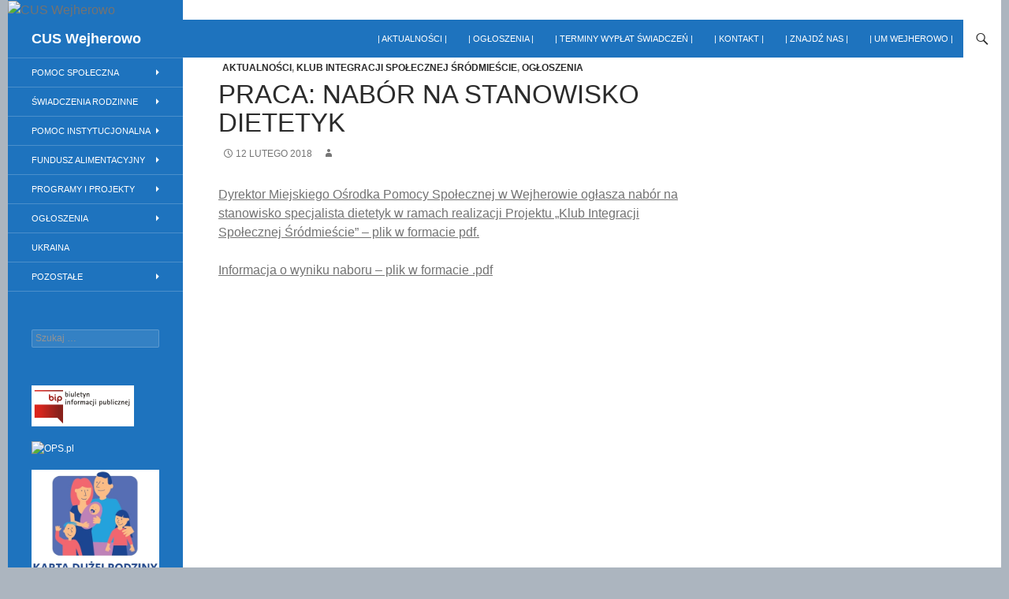

--- FILE ---
content_type: text/html; charset=UTF-8
request_url: http://mops.wejherowo.pl/2018/02/12/praca-nabor-na-stanowisko-dietetyk/
body_size: 17206
content:
<!DOCTYPE html>
<!--[if IE 7]>
<html class="ie ie7" lang="pl-PL">
<![endif]-->
<!--[if IE 8]>
<html class="ie ie8" lang="pl-PL">
<![endif]-->
<!--[if !(IE 7) & !(IE 8)]><!-->
<html lang="pl-PL">
<!--<![endif]-->
<head>
	<meta charset="UTF-8">
	<meta name="viewport" content="width=device-width">
	<title>praca: nabór na stanowisko dietetyk | CUS Wejherowo</title>
	<link rel="profile" href="https://gmpg.org/xfn/11">
	<link rel="pingback" href="http://cus.wejherowo.pl/xmlrpc.php">
	<!--[if lt IE 9]>
	<script src="http://cus.wejherowo.pl/wp-content/themes/twentyfourteen/js/html5.js?ver=3.7.0"></script>
	<![endif]-->
	<style>
#wpadminbar #wp-admin-bar-wccp_free_top_button .ab-icon:before {
	content: "\f160";
	color: #02CA02;
	top: 3px;
}
#wpadminbar #wp-admin-bar-wccp_free_top_button .ab-icon {
	transform: rotate(45deg);
}
</style>
<meta name='robots' content='max-image-preview:large' />
<link rel='dns-prefetch' href='//cus.wejherowo.pl' />
<link rel="alternate" type="application/rss+xml" title="CUS Wejherowo &raquo; Kanał z wpisami" href="https://cus.wejherowo.pl/feed/" />
<link rel="alternate" type="application/rss+xml" title="CUS Wejherowo &raquo; Kanał z komentarzami" href="https://cus.wejherowo.pl/comments/feed/" />
<script>
window._wpemojiSettings = {"baseUrl":"https:\/\/s.w.org\/images\/core\/emoji\/14.0.0\/72x72\/","ext":".png","svgUrl":"https:\/\/s.w.org\/images\/core\/emoji\/14.0.0\/svg\/","svgExt":".svg","source":{"concatemoji":"http:\/\/cus.wejherowo.pl\/wp-includes\/js\/wp-emoji-release.min.js?ver=6.4.7"}};
/*! This file is auto-generated */
!function(i,n){var o,s,e;function c(e){try{var t={supportTests:e,timestamp:(new Date).valueOf()};sessionStorage.setItem(o,JSON.stringify(t))}catch(e){}}function p(e,t,n){e.clearRect(0,0,e.canvas.width,e.canvas.height),e.fillText(t,0,0);var t=new Uint32Array(e.getImageData(0,0,e.canvas.width,e.canvas.height).data),r=(e.clearRect(0,0,e.canvas.width,e.canvas.height),e.fillText(n,0,0),new Uint32Array(e.getImageData(0,0,e.canvas.width,e.canvas.height).data));return t.every(function(e,t){return e===r[t]})}function u(e,t,n){switch(t){case"flag":return n(e,"\ud83c\udff3\ufe0f\u200d\u26a7\ufe0f","\ud83c\udff3\ufe0f\u200b\u26a7\ufe0f")?!1:!n(e,"\ud83c\uddfa\ud83c\uddf3","\ud83c\uddfa\u200b\ud83c\uddf3")&&!n(e,"\ud83c\udff4\udb40\udc67\udb40\udc62\udb40\udc65\udb40\udc6e\udb40\udc67\udb40\udc7f","\ud83c\udff4\u200b\udb40\udc67\u200b\udb40\udc62\u200b\udb40\udc65\u200b\udb40\udc6e\u200b\udb40\udc67\u200b\udb40\udc7f");case"emoji":return!n(e,"\ud83e\udef1\ud83c\udffb\u200d\ud83e\udef2\ud83c\udfff","\ud83e\udef1\ud83c\udffb\u200b\ud83e\udef2\ud83c\udfff")}return!1}function f(e,t,n){var r="undefined"!=typeof WorkerGlobalScope&&self instanceof WorkerGlobalScope?new OffscreenCanvas(300,150):i.createElement("canvas"),a=r.getContext("2d",{willReadFrequently:!0}),o=(a.textBaseline="top",a.font="600 32px Arial",{});return e.forEach(function(e){o[e]=t(a,e,n)}),o}function t(e){var t=i.createElement("script");t.src=e,t.defer=!0,i.head.appendChild(t)}"undefined"!=typeof Promise&&(o="wpEmojiSettingsSupports",s=["flag","emoji"],n.supports={everything:!0,everythingExceptFlag:!0},e=new Promise(function(e){i.addEventListener("DOMContentLoaded",e,{once:!0})}),new Promise(function(t){var n=function(){try{var e=JSON.parse(sessionStorage.getItem(o));if("object"==typeof e&&"number"==typeof e.timestamp&&(new Date).valueOf()<e.timestamp+604800&&"object"==typeof e.supportTests)return e.supportTests}catch(e){}return null}();if(!n){if("undefined"!=typeof Worker&&"undefined"!=typeof OffscreenCanvas&&"undefined"!=typeof URL&&URL.createObjectURL&&"undefined"!=typeof Blob)try{var e="postMessage("+f.toString()+"("+[JSON.stringify(s),u.toString(),p.toString()].join(",")+"));",r=new Blob([e],{type:"text/javascript"}),a=new Worker(URL.createObjectURL(r),{name:"wpTestEmojiSupports"});return void(a.onmessage=function(e){c(n=e.data),a.terminate(),t(n)})}catch(e){}c(n=f(s,u,p))}t(n)}).then(function(e){for(var t in e)n.supports[t]=e[t],n.supports.everything=n.supports.everything&&n.supports[t],"flag"!==t&&(n.supports.everythingExceptFlag=n.supports.everythingExceptFlag&&n.supports[t]);n.supports.everythingExceptFlag=n.supports.everythingExceptFlag&&!n.supports.flag,n.DOMReady=!1,n.readyCallback=function(){n.DOMReady=!0}}).then(function(){return e}).then(function(){var e;n.supports.everything||(n.readyCallback(),(e=n.source||{}).concatemoji?t(e.concatemoji):e.wpemoji&&e.twemoji&&(t(e.twemoji),t(e.wpemoji)))}))}((window,document),window._wpemojiSettings);
</script>
<style id='wp-emoji-styles-inline-css'>

	img.wp-smiley, img.emoji {
		display: inline !important;
		border: none !important;
		box-shadow: none !important;
		height: 1em !important;
		width: 1em !important;
		margin: 0 0.07em !important;
		vertical-align: -0.1em !important;
		background: none !important;
		padding: 0 !important;
	}
</style>
<link rel='stylesheet' id='wp-block-library-css' href='http://cus.wejherowo.pl/wp-includes/css/dist/block-library/style.min.css?ver=6.4.7' media='all' />
<style id='wp-block-library-theme-inline-css'>
.wp-block-audio figcaption{color:#555;font-size:13px;text-align:center}.is-dark-theme .wp-block-audio figcaption{color:hsla(0,0%,100%,.65)}.wp-block-audio{margin:0 0 1em}.wp-block-code{border:1px solid #ccc;border-radius:4px;font-family:Menlo,Consolas,monaco,monospace;padding:.8em 1em}.wp-block-embed figcaption{color:#555;font-size:13px;text-align:center}.is-dark-theme .wp-block-embed figcaption{color:hsla(0,0%,100%,.65)}.wp-block-embed{margin:0 0 1em}.blocks-gallery-caption{color:#555;font-size:13px;text-align:center}.is-dark-theme .blocks-gallery-caption{color:hsla(0,0%,100%,.65)}.wp-block-image figcaption{color:#555;font-size:13px;text-align:center}.is-dark-theme .wp-block-image figcaption{color:hsla(0,0%,100%,.65)}.wp-block-image{margin:0 0 1em}.wp-block-pullquote{border-bottom:4px solid;border-top:4px solid;color:currentColor;margin-bottom:1.75em}.wp-block-pullquote cite,.wp-block-pullquote footer,.wp-block-pullquote__citation{color:currentColor;font-size:.8125em;font-style:normal;text-transform:uppercase}.wp-block-quote{border-left:.25em solid;margin:0 0 1.75em;padding-left:1em}.wp-block-quote cite,.wp-block-quote footer{color:currentColor;font-size:.8125em;font-style:normal;position:relative}.wp-block-quote.has-text-align-right{border-left:none;border-right:.25em solid;padding-left:0;padding-right:1em}.wp-block-quote.has-text-align-center{border:none;padding-left:0}.wp-block-quote.is-large,.wp-block-quote.is-style-large,.wp-block-quote.is-style-plain{border:none}.wp-block-search .wp-block-search__label{font-weight:700}.wp-block-search__button{border:1px solid #ccc;padding:.375em .625em}:where(.wp-block-group.has-background){padding:1.25em 2.375em}.wp-block-separator.has-css-opacity{opacity:.4}.wp-block-separator{border:none;border-bottom:2px solid;margin-left:auto;margin-right:auto}.wp-block-separator.has-alpha-channel-opacity{opacity:1}.wp-block-separator:not(.is-style-wide):not(.is-style-dots){width:100px}.wp-block-separator.has-background:not(.is-style-dots){border-bottom:none;height:1px}.wp-block-separator.has-background:not(.is-style-wide):not(.is-style-dots){height:2px}.wp-block-table{margin:0 0 1em}.wp-block-table td,.wp-block-table th{word-break:normal}.wp-block-table figcaption{color:#555;font-size:13px;text-align:center}.is-dark-theme .wp-block-table figcaption{color:hsla(0,0%,100%,.65)}.wp-block-video figcaption{color:#555;font-size:13px;text-align:center}.is-dark-theme .wp-block-video figcaption{color:hsla(0,0%,100%,.65)}.wp-block-video{margin:0 0 1em}.wp-block-template-part.has-background{margin-bottom:0;margin-top:0;padding:1.25em 2.375em}
</style>
<style id='classic-theme-styles-inline-css'>
/*! This file is auto-generated */
.wp-block-button__link{color:#fff;background-color:#32373c;border-radius:9999px;box-shadow:none;text-decoration:none;padding:calc(.667em + 2px) calc(1.333em + 2px);font-size:1.125em}.wp-block-file__button{background:#32373c;color:#fff;text-decoration:none}
</style>
<style id='global-styles-inline-css'>
body{--wp--preset--color--black: #1e73be;--wp--preset--color--cyan-bluish-gray: #abb8c3;--wp--preset--color--white: #fff;--wp--preset--color--pale-pink: #f78da7;--wp--preset--color--vivid-red: #cf2e2e;--wp--preset--color--luminous-vivid-orange: #ff6900;--wp--preset--color--luminous-vivid-amber: #fcb900;--wp--preset--color--light-green-cyan: #7bdcb5;--wp--preset--color--vivid-green-cyan: #00d084;--wp--preset--color--pale-cyan-blue: #8ed1fc;--wp--preset--color--vivid-cyan-blue: #0693e3;--wp--preset--color--vivid-purple: #9b51e0;--wp--preset--color--green: #ffffff;--wp--preset--color--dark-gray: #2b2b2b;--wp--preset--color--medium-gray: #767676;--wp--preset--color--light-gray: #f5f5f5;--wp--preset--gradient--vivid-cyan-blue-to-vivid-purple: linear-gradient(135deg,rgba(6,147,227,1) 0%,rgb(155,81,224) 100%);--wp--preset--gradient--light-green-cyan-to-vivid-green-cyan: linear-gradient(135deg,rgb(122,220,180) 0%,rgb(0,208,130) 100%);--wp--preset--gradient--luminous-vivid-amber-to-luminous-vivid-orange: linear-gradient(135deg,rgba(252,185,0,1) 0%,rgba(255,105,0,1) 100%);--wp--preset--gradient--luminous-vivid-orange-to-vivid-red: linear-gradient(135deg,rgba(255,105,0,1) 0%,rgb(207,46,46) 100%);--wp--preset--gradient--very-light-gray-to-cyan-bluish-gray: linear-gradient(135deg,rgb(238,238,238) 0%,rgb(169,184,195) 100%);--wp--preset--gradient--cool-to-warm-spectrum: linear-gradient(135deg,rgb(74,234,220) 0%,rgb(151,120,209) 20%,rgb(207,42,186) 40%,rgb(238,44,130) 60%,rgb(251,105,98) 80%,rgb(254,248,76) 100%);--wp--preset--gradient--blush-light-purple: linear-gradient(135deg,rgb(255,206,236) 0%,rgb(152,150,240) 100%);--wp--preset--gradient--blush-bordeaux: linear-gradient(135deg,rgb(254,205,165) 0%,rgb(254,45,45) 50%,rgb(107,0,62) 100%);--wp--preset--gradient--luminous-dusk: linear-gradient(135deg,rgb(255,203,112) 0%,rgb(199,81,192) 50%,rgb(65,88,208) 100%);--wp--preset--gradient--pale-ocean: linear-gradient(135deg,rgb(255,245,203) 0%,rgb(182,227,212) 50%,rgb(51,167,181) 100%);--wp--preset--gradient--electric-grass: linear-gradient(135deg,rgb(202,248,128) 0%,rgb(113,206,126) 100%);--wp--preset--gradient--midnight: linear-gradient(135deg,rgb(2,3,129) 0%,rgb(40,116,252) 100%);--wp--preset--font-size--small: 13px;--wp--preset--font-size--medium: 20px;--wp--preset--font-size--large: 36px;--wp--preset--font-size--x-large: 42px;--wp--preset--spacing--20: 0.44rem;--wp--preset--spacing--30: 0.67rem;--wp--preset--spacing--40: 1rem;--wp--preset--spacing--50: 1.5rem;--wp--preset--spacing--60: 2.25rem;--wp--preset--spacing--70: 3.38rem;--wp--preset--spacing--80: 5.06rem;--wp--preset--shadow--natural: 6px 6px 9px rgba(0, 0, 0, 0.2);--wp--preset--shadow--deep: 12px 12px 50px rgba(0, 0, 0, 0.4);--wp--preset--shadow--sharp: 6px 6px 0px rgba(0, 0, 0, 0.2);--wp--preset--shadow--outlined: 6px 6px 0px -3px rgba(255, 255, 255, 1), 6px 6px rgba(0, 0, 0, 1);--wp--preset--shadow--crisp: 6px 6px 0px rgba(0, 0, 0, 1);}:where(.is-layout-flex){gap: 0.5em;}:where(.is-layout-grid){gap: 0.5em;}body .is-layout-flow > .alignleft{float: left;margin-inline-start: 0;margin-inline-end: 2em;}body .is-layout-flow > .alignright{float: right;margin-inline-start: 2em;margin-inline-end: 0;}body .is-layout-flow > .aligncenter{margin-left: auto !important;margin-right: auto !important;}body .is-layout-constrained > .alignleft{float: left;margin-inline-start: 0;margin-inline-end: 2em;}body .is-layout-constrained > .alignright{float: right;margin-inline-start: 2em;margin-inline-end: 0;}body .is-layout-constrained > .aligncenter{margin-left: auto !important;margin-right: auto !important;}body .is-layout-constrained > :where(:not(.alignleft):not(.alignright):not(.alignfull)){max-width: var(--wp--style--global--content-size);margin-left: auto !important;margin-right: auto !important;}body .is-layout-constrained > .alignwide{max-width: var(--wp--style--global--wide-size);}body .is-layout-flex{display: flex;}body .is-layout-flex{flex-wrap: wrap;align-items: center;}body .is-layout-flex > *{margin: 0;}body .is-layout-grid{display: grid;}body .is-layout-grid > *{margin: 0;}:where(.wp-block-columns.is-layout-flex){gap: 2em;}:where(.wp-block-columns.is-layout-grid){gap: 2em;}:where(.wp-block-post-template.is-layout-flex){gap: 1.25em;}:where(.wp-block-post-template.is-layout-grid){gap: 1.25em;}.has-black-color{color: var(--wp--preset--color--black) !important;}.has-cyan-bluish-gray-color{color: var(--wp--preset--color--cyan-bluish-gray) !important;}.has-white-color{color: var(--wp--preset--color--white) !important;}.has-pale-pink-color{color: var(--wp--preset--color--pale-pink) !important;}.has-vivid-red-color{color: var(--wp--preset--color--vivid-red) !important;}.has-luminous-vivid-orange-color{color: var(--wp--preset--color--luminous-vivid-orange) !important;}.has-luminous-vivid-amber-color{color: var(--wp--preset--color--luminous-vivid-amber) !important;}.has-light-green-cyan-color{color: var(--wp--preset--color--light-green-cyan) !important;}.has-vivid-green-cyan-color{color: var(--wp--preset--color--vivid-green-cyan) !important;}.has-pale-cyan-blue-color{color: var(--wp--preset--color--pale-cyan-blue) !important;}.has-vivid-cyan-blue-color{color: var(--wp--preset--color--vivid-cyan-blue) !important;}.has-vivid-purple-color{color: var(--wp--preset--color--vivid-purple) !important;}.has-black-background-color{background-color: var(--wp--preset--color--black) !important;}.has-cyan-bluish-gray-background-color{background-color: var(--wp--preset--color--cyan-bluish-gray) !important;}.has-white-background-color{background-color: var(--wp--preset--color--white) !important;}.has-pale-pink-background-color{background-color: var(--wp--preset--color--pale-pink) !important;}.has-vivid-red-background-color{background-color: var(--wp--preset--color--vivid-red) !important;}.has-luminous-vivid-orange-background-color{background-color: var(--wp--preset--color--luminous-vivid-orange) !important;}.has-luminous-vivid-amber-background-color{background-color: var(--wp--preset--color--luminous-vivid-amber) !important;}.has-light-green-cyan-background-color{background-color: var(--wp--preset--color--light-green-cyan) !important;}.has-vivid-green-cyan-background-color{background-color: var(--wp--preset--color--vivid-green-cyan) !important;}.has-pale-cyan-blue-background-color{background-color: var(--wp--preset--color--pale-cyan-blue) !important;}.has-vivid-cyan-blue-background-color{background-color: var(--wp--preset--color--vivid-cyan-blue) !important;}.has-vivid-purple-background-color{background-color: var(--wp--preset--color--vivid-purple) !important;}.has-black-border-color{border-color: var(--wp--preset--color--black) !important;}.has-cyan-bluish-gray-border-color{border-color: var(--wp--preset--color--cyan-bluish-gray) !important;}.has-white-border-color{border-color: var(--wp--preset--color--white) !important;}.has-pale-pink-border-color{border-color: var(--wp--preset--color--pale-pink) !important;}.has-vivid-red-border-color{border-color: var(--wp--preset--color--vivid-red) !important;}.has-luminous-vivid-orange-border-color{border-color: var(--wp--preset--color--luminous-vivid-orange) !important;}.has-luminous-vivid-amber-border-color{border-color: var(--wp--preset--color--luminous-vivid-amber) !important;}.has-light-green-cyan-border-color{border-color: var(--wp--preset--color--light-green-cyan) !important;}.has-vivid-green-cyan-border-color{border-color: var(--wp--preset--color--vivid-green-cyan) !important;}.has-pale-cyan-blue-border-color{border-color: var(--wp--preset--color--pale-cyan-blue) !important;}.has-vivid-cyan-blue-border-color{border-color: var(--wp--preset--color--vivid-cyan-blue) !important;}.has-vivid-purple-border-color{border-color: var(--wp--preset--color--vivid-purple) !important;}.has-vivid-cyan-blue-to-vivid-purple-gradient-background{background: var(--wp--preset--gradient--vivid-cyan-blue-to-vivid-purple) !important;}.has-light-green-cyan-to-vivid-green-cyan-gradient-background{background: var(--wp--preset--gradient--light-green-cyan-to-vivid-green-cyan) !important;}.has-luminous-vivid-amber-to-luminous-vivid-orange-gradient-background{background: var(--wp--preset--gradient--luminous-vivid-amber-to-luminous-vivid-orange) !important;}.has-luminous-vivid-orange-to-vivid-red-gradient-background{background: var(--wp--preset--gradient--luminous-vivid-orange-to-vivid-red) !important;}.has-very-light-gray-to-cyan-bluish-gray-gradient-background{background: var(--wp--preset--gradient--very-light-gray-to-cyan-bluish-gray) !important;}.has-cool-to-warm-spectrum-gradient-background{background: var(--wp--preset--gradient--cool-to-warm-spectrum) !important;}.has-blush-light-purple-gradient-background{background: var(--wp--preset--gradient--blush-light-purple) !important;}.has-blush-bordeaux-gradient-background{background: var(--wp--preset--gradient--blush-bordeaux) !important;}.has-luminous-dusk-gradient-background{background: var(--wp--preset--gradient--luminous-dusk) !important;}.has-pale-ocean-gradient-background{background: var(--wp--preset--gradient--pale-ocean) !important;}.has-electric-grass-gradient-background{background: var(--wp--preset--gradient--electric-grass) !important;}.has-midnight-gradient-background{background: var(--wp--preset--gradient--midnight) !important;}.has-small-font-size{font-size: var(--wp--preset--font-size--small) !important;}.has-medium-font-size{font-size: var(--wp--preset--font-size--medium) !important;}.has-large-font-size{font-size: var(--wp--preset--font-size--large) !important;}.has-x-large-font-size{font-size: var(--wp--preset--font-size--x-large) !important;}
.wp-block-navigation a:where(:not(.wp-element-button)){color: inherit;}
:where(.wp-block-post-template.is-layout-flex){gap: 1.25em;}:where(.wp-block-post-template.is-layout-grid){gap: 1.25em;}
:where(.wp-block-columns.is-layout-flex){gap: 2em;}:where(.wp-block-columns.is-layout-grid){gap: 2em;}
.wp-block-pullquote{font-size: 1.5em;line-height: 1.6;}
</style>
<link rel='stylesheet' id='ui-font-css' href='http://cus.wejherowo.pl/wp-content/plugins/wp-accessibility/toolbar/fonts/css/a11y-toolbar.css?ver=2.1.7' media='all' />
<link rel='stylesheet' id='ui-a11y-css' href='http://cus.wejherowo.pl/wp-content/plugins/wp-accessibility/toolbar/css/a11y.css?ver=2.1.7' media='all' />
<style id='ui-a11y-inline-css'>
.a11y-toolbar ul li button { font-size: 20px !important; }
</style>
<link rel='stylesheet' id='ui-fontsize.css-css' href='http://cus.wejherowo.pl/wp-content/plugins/wp-accessibility/toolbar/css/a11y-fontsize-alt.css?ver=2.1.7' media='all' />
<link rel='stylesheet' id='wpa-style-css' href='http://cus.wejherowo.pl/wp-content/plugins/wp-accessibility/css/wpa-style.css?ver=2.1.7' media='all' />
<style id='wpa-style-inline-css'>

.wpa-visible-ltr#skiplinks a,  .wpa-visible-ltr#skiplinks a:visited {
	background-color: #fff;
	box-shadow: 0 0 2px 2px rgba(0, 0, 0, 0.2);
	clip: auto;
	color: #333;
	display: block;
	font-weight: 600;
	height: auto;
	line-height: normal;
	padding: 15px 23px 14px;
	position: absolute;
	left: 6px;
	top: var(--admin-bar-top);
	text-decoration: none;
	text-transform: none;
	width: auto;
	z-index: 100000;
}
.wpa-visible-ltr#skiplinks a:active, .wpa-visible-ltr#skiplinks a:hover, .wpa-visible-ltr#skiplinks a:focus {
	background-color: #f1f1f1;
	box-shadow: 0 0 2px 2px rgba(0, 0, 0, 0.6);
	clip: auto;
	color: #0073aa;
	display: block;
	font-weight: 600;
	height: auto;
	line-height: normal;
	padding: 15px 23px 14px;
	position: absolute;
	left: 6px;
	top: var(--admin-bar-top);
	text-decoration: none;
	text-transform: none;
	width: auto;
	z-index: 100000;
}
	:root { --admin-bar-top : 7px; }
</style>
<link rel='stylesheet' id='fancybox-0-css' href='http://cus.wejherowo.pl/wp-content/plugins/nextgen-gallery/static/Lightbox/fancybox/jquery.fancybox-1.3.4.css?ver=3.55' media='all' />
<link rel='stylesheet' id='wppopups-base-css' href='http://cus.wejherowo.pl/wp-content/plugins/wp-popups-lite/src/assets/css/wppopups-base.css?ver=2.1.5.5' media='all' />
<link rel='stylesheet' id='twentyfourteen-lato-css' href='http://cus.wejherowo.pl/wp-content/themes/twentyfourteen/fonts/font-lato.css?ver=20230328' media='all' />
<link rel='stylesheet' id='genericons-css' href='http://cus.wejherowo.pl/wp-content/themes/twentyfourteen/genericons/genericons.css?ver=3.0.3' media='all' />
<link rel='stylesheet' id='twentyfourteen-style-css' href='http://cus.wejherowo.pl/wp-content/themes/fourteenpl/style.css?ver=20240402' media='all' />
<link rel='stylesheet' id='twentyfourteen-block-style-css' href='http://cus.wejherowo.pl/wp-content/themes/twentyfourteen/css/blocks.css?ver=20230630' media='all' />
<!--[if lt IE 9]>
<link rel='stylesheet' id='twentyfourteen-ie-css' href='http://cus.wejherowo.pl/wp-content/themes/twentyfourteen/css/ie.css?ver=20140711' media='all' />
<![endif]-->
<script src="http://cus.wejherowo.pl/wp-includes/js/jquery/jquery.min.js?ver=3.7.1" id="jquery-core-js"></script>
<script src="http://cus.wejherowo.pl/wp-includes/js/jquery/jquery-migrate.min.js?ver=3.4.1" id="jquery-migrate-js"></script>
<script id="photocrati_ajax-js-extra">
var photocrati_ajax = {"url":"http:\/\/cus.wejherowo.pl\/index.php?photocrati_ajax=1","rest_url":"https:\/\/cus.wejherowo.pl\/wp-json\/","wp_home_url":"https:\/\/cus.wejherowo.pl","wp_site_url":"http:\/\/cus.wejherowo.pl","wp_root_url":"https:\/\/cus.wejherowo.pl","wp_plugins_url":"http:\/\/cus.wejherowo.pl\/wp-content\/plugins","wp_content_url":"http:\/\/cus.wejherowo.pl\/wp-content","wp_includes_url":"http:\/\/cus.wejherowo.pl\/wp-includes\/","ngg_param_slug":"nggallery"};
</script>
<script src="http://cus.wejherowo.pl/wp-content/plugins/nextgen-gallery/static/Legacy/ajax.min.js?ver=3.55" id="photocrati_ajax-js"></script>
<script src="http://cus.wejherowo.pl/wp-content/themes/twentyfourteen/js/functions.js?ver=20230526" id="twentyfourteen-script-js" defer data-wp-strategy="defer"></script>
<script src="http://cus.wejherowo.pl/wp-content/plugins/wp-accessibility/js/fingerprint.min.js?ver=2.1.7" id="wpa-fingerprintjs-js"></script>
<link rel="https://api.w.org/" href="https://cus.wejherowo.pl/wp-json/" /><link rel="alternate" type="application/json" href="https://cus.wejherowo.pl/wp-json/wp/v2/posts/1895" /><link rel="EditURI" type="application/rsd+xml" title="RSD" href="https://cus.wejherowo.pl/xmlrpc.php?rsd" />
<meta name="generator" content="WordPress 6.4.7" />
<link rel="canonical" href="https://cus.wejherowo.pl/2018/02/12/praca-nabor-na-stanowisko-dietetyk/" />
<link rel='shortlink' href='https://cus.wejherowo.pl/?p=1895' />
<link rel="alternate" type="application/json+oembed" href="https://cus.wejherowo.pl/wp-json/oembed/1.0/embed?url=https%3A%2F%2Fcus.wejherowo.pl%2F2018%2F02%2F12%2Fpraca-nabor-na-stanowisko-dietetyk%2F" />
<link rel="alternate" type="text/xml+oembed" href="https://cus.wejherowo.pl/wp-json/oembed/1.0/embed?url=https%3A%2F%2Fcus.wejherowo.pl%2F2018%2F02%2F12%2Fpraca-nabor-na-stanowisko-dietetyk%2F&#038;format=xml" />
<style id="fourteen-colors" type="text/css">/* Custom Contrast Color */
		.site:before,
		#secondary,
		.site-header,
		.site-footer,
		.menu-toggle,
		.featured-content,
		.featured-content .entry-header,
		.slider-direction-nav a,
		.ie8 .featured-content,
		.ie8 .site:before,
		.has-black-background-color {
			background-color: #1e73be;
		}

		.has-black-color {
			color: #1e73be;
		}

		.grid .featured-content .entry-header,
		.ie8 .grid .featured-content .entry-header {
			border-color: #1e73be;
		}

		.slider-control-paging a:before {
			background-color: rgba(255,255,255,.33);
		}

		.hentry .mejs-mediaelement,
		.widget .mejs-mediaelement,
 		.hentry .mejs-container .mejs-controls,
 		.widget .mejs-container .mejs-controls {
			background: #1e73be;
		}

		/* Player controls need separation from the contrast background */
		.primary-sidebar .mejs-controls,
		.site-footer .mejs-controls {
			border: 1px solid;
		}
		
			.content-sidebar .widget_twentyfourteen_ephemera .widget-title:before {
				background: #1e73be;
			}

			.paging-navigation,
			.content-sidebar .widget .widget-title {
				border-top-color: #1e73be;
			}

			.content-sidebar .widget .widget-title, 
			.content-sidebar .widget .widget-title a,
			.paging-navigation,
			.paging-navigation a:hover,
			.paging-navigation a {
				color: #1e73be;
			}

			/* Override the site title color option with an over-qualified selector, as the option is hidden. */
			h1.site-title a {
				color: #fff;
			}
		
		.menu-toggle:active,
		.menu-toggle:focus,
		.menu-toggle:hover {
			background-color: #62b7ff;
		}
		/* Custom accent color. */
		button,
		.button,
		.contributor-posts-link,
		input[type="button"],
		input[type="reset"],
		input[type="submit"],
		.search-toggle,
		.hentry .mejs-controls .mejs-time-rail .mejs-time-current,
		.widget .mejs-controls .mejs-time-rail .mejs-time-current,
		.hentry .mejs-overlay:hover .mejs-overlay-button,
		.widget .mejs-overlay:hover .mejs-overlay-button,
		.widget button,
		.widget .button,
		.widget input[type="button"],
		.widget input[type="reset"],
		.widget input[type="submit"],
		.widget_calendar tbody a,
		.content-sidebar .widget input[type="button"],
		.content-sidebar .widget input[type="reset"],
		.content-sidebar .widget input[type="submit"],
		.slider-control-paging .slider-active:before,
		.slider-control-paging .slider-active:hover:before,
		.slider-direction-nav a:hover,
		.ie8 .primary-navigation ul ul,
		.ie8 .secondary-navigation ul ul,
		.ie8 .primary-navigation li:hover > a,
		.ie8 .primary-navigation li.focus > a,
		.ie8 .secondary-navigation li:hover > a,
		.ie8 .secondary-navigation li.focus > a,
		.wp-block-file .wp-block-file__button,
		.wp-block-button__link,
		.has-green-background-color {
			background-color: #ffffff;
		}

		.site-navigation a:hover,
		.is-style-outline .wp-block-button__link:not(.has-text-color),
		.has-green-color {
			color: #ffffff;
		}

		::-moz-selection {
			background: #ffffff;
		}

		::selection {
			background: #ffffff;
		}

		.paging-navigation .page-numbers.current {
			border-color: #ffffff;
		}

		@media screen and (min-width: 782px) {
			.primary-navigation li:hover > a,
			.primary-navigation li.focus > a,
			.primary-navigation ul ul {
				background-color: #ffffff;
			}
		}

		@media screen and (min-width: 1008px) {
			.secondary-navigation li:hover > a,
			.secondary-navigation li.focus > a,
			.secondary-navigation ul ul {
				background-color: #ffffff;
			}
		}
	
			.contributor-posts-link,
			.button,
			button,
			input[type="button"],
			input[type="reset"],
			input[type="submit"],
			.search-toggle:before,
			.hentry .mejs-overlay:hover .mejs-overlay-button,
			.widet .mejs-overlay:hover .mejs-overlay-button,
			.widget button,
			.widget .button,
			.widget input[type="button"],
			.widget input[type="reset"],
			.widget input[type="submit"],
			.widget_calendar tbody a,
			.widget_calendar tbody a:hover,
			.site-footer .widget_calendar tbody a,
			.content-sidebar .widget input[type="button"],
			.content-sidebar .widget input[type="reset"],
			.content-sidebar .widget input[type="submit"],
			button:hover,
			button:focus,
			.button:hover,
			.button:focus,
			.widget a.button:hover,
			.widget a.button:focus,
			.widget a.button:active,
			.content-sidebar .widget a.button,
			.content-sidebar .widget a.button:hover,
			.content-sidebar .widget a.button:focus,
			.content-sidebar .widget a.button:active,
			.contributor-posts-link:hover,
			.contributor-posts-link:active,
			input[type="button"]:hover,
			input[type="button"]:focus,
			input[type="reset"]:hover,
			input[type="reset"]:focus,
			input[type="submit"]:hover,
			input[type="submit"]:focus,
			.slider-direction-nav a:hover:before,
			.ie8 .primary-navigation li:hover > a,
			.ie8 .primary-navigation li.focus > a,
			.ie8 .secondary-navigation li:hover > a,
			.ie8 .secondary-navigation li.focus > a,
			.is-style-outline .wp-block-button__link:not(.has-text-color):hover,
			.is-style-outline .wp-block-button__link:not(.has-text-color):focus,
			.wp-block-button__link {
				color: #2b2b2b;
			}

			@media screen and (min-width: 782px) {
				.site-navigation li .current_page_item > a,
				.site-navigation li .current_page_ancestor > a,
				.site-navigation li .current-menu-item > a,
				.site-navigation li .current-menu-ancestor > a,
				.primary-navigation ul ul a,
				.primary-navigation li:hover > a,
				.primary-navigation li.focus > a,
				.primary-navigation ul ul {
					color: #2b2b2b;
				}
			}

			@media screen and (min-width: 1008px) {
				.secondary-navigation ul ul a,
				.secondary-navigation li:hover > a,
				.secondary-navigation li.focus > a,
				.secondary-navigation ul ul {
					color: #2b2b2b;
				}
			}

			::selection {
				color: #2b2b2b;
			}

			::-moz-selection {
				color: #2b2b2b;
			}

			.hentry .mejs-controls .mejs-time-rail .mejs-time-loaded,
			.widget .mejs-controls .mejs-time-rail .mejs-time-loaded {
				background-color: #2b2b2b;
			}

		
		/* Generated variants of custom accent color. */
		a,
		.content-sidebar .widget a {
			color: #737373;
		}

		.contributor-posts-link:hover,
		.button:hover,
		.button:focus,
		.slider-control-paging a:hover:before,
		.search-toggle:hover,
		.search-toggle.active,
		.search-box,
		.widget_calendar tbody a:hover,
		button:hover,
		button:focus,
		input[type="button"]:hover,
		input[type="button"]:focus,
		input[type="reset"]:hover,
		input[type="reset"]:focus,
		input[type="submit"]:hover,
		input[type="submit"]:focus,
		.widget button:hover,
		.widget .button:hover,
		.widget button:focus,
		.widget .button:focus,
		.widget input[type="button"]:hover,
		.widget input[type="button"]:focus,
		.widget input[type="reset"]:hover,
		.widget input[type="reset"]:focus,
		.widget input[type="submit"]:hover,
		.widget input[type="submit"]:focus,
		.content-sidebar .widget input[type="button"]:hover,
		.content-sidebar .widget input[type="button"]:focus,
		.content-sidebar .widget input[type="reset"]:hover,
		.content-sidebar .widget input[type="reset"]:focus,
		.content-sidebar .widget input[type="submit"]:hover,
		.content-sidebar .widget input[type="submit"]:focus,
		.ie8 .primary-navigation ul ul a:hover,
		.ie8 .primary-navigation ul ul li.focus > a,
		.ie8 .secondary-navigation ul ul a:hover,
		.ie8 .secondary-navigation ul ul li.focus > a,
		.wp-block-file .wp-block-file__button:hover,
		.wp-block-file .wp-block-file__button:focus,
		.wp-block-button__link:not(.has-text-color):hover,
		.wp-block-button__link:not(.has-text-color):focus,
		.is-style-outline .wp-block-button__link:not(.has-text-color):hover,
		.is-style-outline .wp-block-button__link:not(.has-text-color):focus {
			background-color: #ffffff;
		}

		.featured-content a:hover,
		.featured-content .entry-title a:hover,
		.widget a:hover,
		.widget-title a:hover,
		.widget_twentyfourteen_ephemera .entry-meta a:hover,
		.hentry .mejs-controls .mejs-button button:hover,
		.widget .mejs-controls .mejs-button button:hover,
		.site-info a:hover,
		.featured-content a:hover,
		.wp-block-latest-comments_comment-meta a:hover,
		.wp-block-latest-comments_comment-meta a:focus {
			color: #ffffff;
		}

		a:active,
		a:hover,
		.entry-title a:hover,
		.entry-meta a:hover,
		.cat-links a:hover,
		.entry-content .edit-link a:hover,
		.post-navigation a:hover,
		.image-navigation a:hover,
		.comment-author a:hover,
		.comment-list .pingback a:hover,
		.comment-list .trackback a:hover,
		.comment-metadata a:hover,
		.comment-reply-title small a:hover,
		.content-sidebar .widget a:hover,
		.content-sidebar .widget .widget-title a:hover,
		.content-sidebar .widget_twentyfourteen_ephemera .entry-meta a:hover {
			color: #909090;
		}

		.page-links a:hover,
		.paging-navigation a:hover {
			border-color: #909090;
		}

		.entry-meta .tag-links a:hover:before {
			border-right-color: #909090;
		}

		.page-links a:hover,
		.entry-meta .tag-links a:hover {
			background-color: #909090;
		}

		@media screen and (min-width: 782px) {
			.primary-navigation ul ul a:hover,
			.primary-navigation ul ul li.focus > a {
				background-color: #ffffff;
			}
		}

		@media screen and (min-width: 1008px) {
			.secondary-navigation ul ul a:hover,
			.secondary-navigation ul ul li.focus > a {
				background-color: #ffffff;
			}
		}

		button:active,
		.button:active,
		.contributor-posts-link:active,
		input[type="button"]:active,
		input[type="reset"]:active,
		input[type="submit"]:active,
		.widget input[type="button"]:active,
		.widget input[type="reset"]:active,
		.widget input[type="submit"]:active,
		.content-sidebar .widget input[type="button"]:active,
		.content-sidebar .widget input[type="reset"]:active,
		.content-sidebar .widget input[type="submit"]:active,
		.wp-block-file .wp-block-file__button:active,
		.wp-block-button__link:active {
			background-color: #ffffff;
		}

		.site-navigation .current_page_item > a,
		.site-navigation .current_page_ancestor > a,
		.site-navigation .current-menu-item > a,
		.site-navigation .current-menu-ancestor > a {
			color: #ffffff;
		}
	</style><script id="wpcp_disable_selection" type="text/javascript">
var image_save_msg='You are not allowed to save images!';
	var no_menu_msg='Context Menu disabled!';
	var smessage = "Content is protected !!";

function disableEnterKey(e)
{
	var elemtype = e.target.tagName;
	
	elemtype = elemtype.toUpperCase();
	
	if (elemtype == "TEXT" || elemtype == "TEXTAREA" || elemtype == "INPUT" || elemtype == "PASSWORD" || elemtype == "SELECT" || elemtype == "OPTION" || elemtype == "EMBED")
	{
		elemtype = 'TEXT';
	}
	
	if (e.ctrlKey){
     var key;
     if(window.event)
          key = window.event.keyCode;     //IE
     else
          key = e.which;     //firefox (97)
    //if (key != 17) alert(key);
     if (elemtype!= 'TEXT' && (key == 97 || key == 65 || key == 67 || key == 99 || key == 88 || key == 120 || key == 26 || key == 85  || key == 86 || key == 83 || key == 43 || key == 73))
     {
		if(wccp_free_iscontenteditable(e)) return true;
		show_wpcp_message('You are not allowed to copy content or view source');
		return false;
     }else
     	return true;
     }
}


/*For contenteditable tags*/
function wccp_free_iscontenteditable(e)
{
	var e = e || window.event; // also there is no e.target property in IE. instead IE uses window.event.srcElement
  	
	var target = e.target || e.srcElement;

	var elemtype = e.target.nodeName;
	
	elemtype = elemtype.toUpperCase();
	
	var iscontenteditable = "false";
		
	if(typeof target.getAttribute!="undefined" ) iscontenteditable = target.getAttribute("contenteditable"); // Return true or false as string
	
	var iscontenteditable2 = false;
	
	if(typeof target.isContentEditable!="undefined" ) iscontenteditable2 = target.isContentEditable; // Return true or false as boolean

	if(target.parentElement.isContentEditable) iscontenteditable2 = true;
	
	if (iscontenteditable == "true" || iscontenteditable2 == true)
	{
		if(typeof target.style!="undefined" ) target.style.cursor = "text";
		
		return true;
	}
}

////////////////////////////////////
function disable_copy(e)
{	
	var e = e || window.event; // also there is no e.target property in IE. instead IE uses window.event.srcElement
	
	var elemtype = e.target.tagName;
	
	elemtype = elemtype.toUpperCase();
	
	if (elemtype == "TEXT" || elemtype == "TEXTAREA" || elemtype == "INPUT" || elemtype == "PASSWORD" || elemtype == "SELECT" || elemtype == "OPTION" || elemtype == "EMBED")
	{
		elemtype = 'TEXT';
	}
	
	if(wccp_free_iscontenteditable(e)) return true;
	
	var isSafari = /Safari/.test(navigator.userAgent) && /Apple Computer/.test(navigator.vendor);
	
	var checker_IMG = '';
	if (elemtype == "IMG" && checker_IMG == 'checked' && e.detail >= 2) {show_wpcp_message(alertMsg_IMG);return false;}
	if (elemtype != "TEXT")
	{
		if (smessage !== "" && e.detail == 2)
			show_wpcp_message(smessage);
		
		if (isSafari)
			return true;
		else
			return false;
	}	
}

//////////////////////////////////////////
function disable_copy_ie()
{
	var e = e || window.event;
	var elemtype = window.event.srcElement.nodeName;
	elemtype = elemtype.toUpperCase();
	if(wccp_free_iscontenteditable(e)) return true;
	if (elemtype == "IMG") {show_wpcp_message(alertMsg_IMG);return false;}
	if (elemtype != "TEXT" && elemtype != "TEXTAREA" && elemtype != "INPUT" && elemtype != "PASSWORD" && elemtype != "SELECT" && elemtype != "OPTION" && elemtype != "EMBED")
	{
		return false;
	}
}	
function reEnable()
{
	return true;
}
document.onkeydown = disableEnterKey;
document.onselectstart = disable_copy_ie;
if(navigator.userAgent.indexOf('MSIE')==-1)
{
	document.onmousedown = disable_copy;
	document.onclick = reEnable;
}
function disableSelection(target)
{
    //For IE This code will work
    if (typeof target.onselectstart!="undefined")
    target.onselectstart = disable_copy_ie;
    
    //For Firefox This code will work
    else if (typeof target.style.MozUserSelect!="undefined")
    {target.style.MozUserSelect="none";}
    
    //All other  (ie: Opera) This code will work
    else
    target.onmousedown=function(){return false}
    target.style.cursor = "default";
}
//Calling the JS function directly just after body load
window.onload = function(){disableSelection(document.body);};

//////////////////special for safari Start////////////////
var onlongtouch;
var timer;
var touchduration = 1000; //length of time we want the user to touch before we do something

var elemtype = "";
function touchstart(e) {
	var e = e || window.event;
  // also there is no e.target property in IE.
  // instead IE uses window.event.srcElement
  	var target = e.target || e.srcElement;
	
	elemtype = window.event.srcElement.nodeName;
	
	elemtype = elemtype.toUpperCase();
	
	if(!wccp_pro_is_passive()) e.preventDefault();
	if (!timer) {
		timer = setTimeout(onlongtouch, touchduration);
	}
}

function touchend() {
    //stops short touches from firing the event
    if (timer) {
        clearTimeout(timer);
        timer = null;
    }
	onlongtouch();
}

onlongtouch = function(e) { //this will clear the current selection if anything selected
	
	if (elemtype != "TEXT" && elemtype != "TEXTAREA" && elemtype != "INPUT" && elemtype != "PASSWORD" && elemtype != "SELECT" && elemtype != "EMBED" && elemtype != "OPTION")	
	{
		if (window.getSelection) {
			if (window.getSelection().empty) {  // Chrome
			window.getSelection().empty();
			} else if (window.getSelection().removeAllRanges) {  // Firefox
			window.getSelection().removeAllRanges();
			}
		} else if (document.selection) {  // IE?
			document.selection.empty();
		}
		return false;
	}
};

document.addEventListener("DOMContentLoaded", function(event) { 
    window.addEventListener("touchstart", touchstart, false);
    window.addEventListener("touchend", touchend, false);
});

function wccp_pro_is_passive() {

  var cold = false,
  hike = function() {};

  try {
	  const object1 = {};
  var aid = Object.defineProperty(object1, 'passive', {
  get() {cold = true}
  });
  window.addEventListener('test', hike, aid);
  window.removeEventListener('test', hike, aid);
  } catch (e) {}

  return cold;
}
/*special for safari End*/
</script>
<script id="wpcp_disable_Right_Click" type="text/javascript">
document.ondragstart = function() { return false;}
	function nocontext(e) {
	   return false;
	}
	document.oncontextmenu = nocontext;
</script>
<style>
.unselectable
{
-moz-user-select:none;
-webkit-user-select:none;
cursor: default;
}
html
{
-webkit-touch-callout: none;
-webkit-user-select: none;
-khtml-user-select: none;
-moz-user-select: none;
-ms-user-select: none;
user-select: none;
-webkit-tap-highlight-color: rgba(0,0,0,0);
}
</style>
<script id="wpcp_css_disable_selection" type="text/javascript">
var e = document.getElementsByTagName('body')[0];
if(e)
{
	e.setAttribute('unselectable',"on");
}
</script>
<style id="custom-background-css">
body.custom-background { background-color: #acb5bf; }
</style>
	<link rel="icon" href="https://cus.wejherowo.pl/wp-content/uploads/2024/04/cropped-cropped-mops-1-32x32.png" sizes="32x32" />
<link rel="icon" href="https://cus.wejherowo.pl/wp-content/uploads/2024/04/cropped-cropped-mops-1-192x192.png" sizes="192x192" />
<link rel="apple-touch-icon" href="https://cus.wejherowo.pl/wp-content/uploads/2024/04/cropped-cropped-mops-1-180x180.png" />
<meta name="msapplication-TileImage" content="https://cus.wejherowo.pl/wp-content/uploads/2024/04/cropped-cropped-mops-1-270x270.png" />
</head>

<body class="post-template-default single single-post postid-1895 single-format-standard custom-background wp-embed-responsive unselectable group-blog header-image singular">
<div id="page" class="hfeed site">
		<div id="site-header">
		<a href="https://cus.wejherowo.pl/" rel="home">
			<img src="http://mops.wejherowo.pl/wp-content/uploads/2024/12/cropped-LogoMOPS-—-kopia.png" width="1260" height="238" alt="CUS Wejherowo" srcset="https://cus.wejherowo.pl/wp-content/uploads/2024/12/cropped-LogoMOPS-—-kopia.png 1260w, https://cus.wejherowo.pl/wp-content/uploads/2024/12/cropped-LogoMOPS-—-kopia-300x57.png 300w, https://cus.wejherowo.pl/wp-content/uploads/2024/12/cropped-LogoMOPS-—-kopia-1024x193.png 1024w, https://cus.wejherowo.pl/wp-content/uploads/2024/12/cropped-LogoMOPS-—-kopia-768x145.png 768w" sizes="(max-width: 1260px) 100vw, 1260px" decoding="async" fetchpriority="high" />		</a>
	</div>
	
	<header id="masthead" class="site-header">
		<div class="header-main">
			<h1 class="site-title"><a href="https://cus.wejherowo.pl/" rel="home">CUS Wejherowo</a></h1>

			<div class="search-toggle">
				<a href="#search-container" class="screen-reader-text" aria-expanded="false" aria-controls="search-container">
					Szukaj				</a>
			</div>

			<nav id="primary-navigation" class="site-navigation primary-navigation">
				<button class="menu-toggle">Menu główne</button>
				<a class="screen-reader-text skip-link" href="#content">
					Przejdź do treści				</a>
				<div class="menu-nowe-container"><ul id="primary-menu" class="nav-menu"><li id="menu-item-6845" class="menu-item menu-item-type-taxonomy menu-item-object-category current-post-ancestor current-menu-parent current-post-parent menu-item-6845"><a href="https://cus.wejherowo.pl/category/aktualnosci/">| Aktualności |</a></li>
<li id="menu-item-6846" class="menu-item menu-item-type-taxonomy menu-item-object-category current-post-ancestor current-menu-parent current-post-parent menu-item-6846"><a href="https://cus.wejherowo.pl/category/ogloszenia/">| Ogłoszenia |</a></li>
<li id="menu-item-6882" class="menu-item menu-item-type-taxonomy menu-item-object-category menu-item-6882"><a href="https://cus.wejherowo.pl/category/terminy-wyplat-swiadczen/">| Terminy wypłat świadczeń |</a></li>
<li id="menu-item-6847" class="menu-item menu-item-type-post_type menu-item-object-page menu-item-home menu-item-6847"><a href="https://cus.wejherowo.pl/kontakt/">| Kontakt |</a></li>
<li id="menu-item-6899" class="menu-item menu-item-type-post_type menu-item-object-post menu-item-6899"><a href="https://cus.wejherowo.pl/2024/11/26/znajdz-nas/">| Znajdź Nas |</a></li>
<li id="menu-item-6852" class="menu-item menu-item-type-custom menu-item-object-custom menu-item-6852"><a href="https://www.wejherowo.pl/">| UM Wejherowo |</a></li>
</ul></div>			</nav>
		</div>

		<div id="search-container" class="search-box-wrapper hide">
			<div class="search-box">
				<form role="search" method="get" class="search-form" action="https://cus.wejherowo.pl/">
				<label>
					<span class="screen-reader-text">Szukaj:</span>
					<input type="search" class="search-field" placeholder="Szukaj &hellip;" value="" name="s" />
				</label>
				<input type="submit" class="search-submit" value="Szukaj" />
			</form>			</div>
		</div>
	</header><!-- #masthead -->

	<div id="main" class="site-main">

	<div id="primary" class="content-area">
		<div id="content" class="site-content" role="main">
			
<article id="post-1895" class="post-1895 post type-post status-publish format-standard hentry category-aktualnosci category-klub-integracji-spolecznej-srodmiescie category-ogloszenia">
	
	<header class="entry-header">
				<div class="entry-meta">
			<span class="cat-links"><a href="https://cus.wejherowo.pl/category/aktualnosci/" rel="category tag">Aktualności</a>, <a href="https://cus.wejherowo.pl/category/klub-integracji-spolecznej-srodmiescie/" rel="category tag">Klub Integracji Społecznej Śródmieście</a>, <a href="https://cus.wejherowo.pl/category/ogloszenia/" rel="category tag">Ogłoszenia</a></span>
		</div>
			<h1 class="entry-title">praca: nabór na stanowisko dietetyk</h1>
		<div class="entry-meta">
			<span class="entry-date"><a href="https://cus.wejherowo.pl/2018/02/12/praca-nabor-na-stanowisko-dietetyk/" rel="bookmark"><time class="entry-date" datetime="2018-02-12T08:42:39+00:00">12 lutego 2018</time></a></span> <span class="byline"><span class="author vcard"><a class="url fn n" href="https://cus.wejherowo.pl/author/" rel="author"></a></span></span>		</div><!-- .entry-meta -->
	</header><!-- .entry-header -->

		<div class="entry-content">
		<p><a href="http://mops.wejherowo.pl/wp-content/uploads/2018/02/nabór-specjalista-dietetyk-2.pdf" target="_blank" rel="noopener noreferrer">Dyrektor Miejskiego Ośrodka Pomocy Społecznej w Wejherowie ogłasza nabór na stanowisko specjalista dietetyk w ramach realizacji Projektu &#8222;Klub Integracji Społecznej Śródmieście&#8221; &#8211; plik w formacie pdf.</a></p>
<p><a href="http://mops.wejherowo.pl/wp-content/uploads/2018/02/7.-informacja-wynik-dietetyk-12.02.2018.pdf" target="_blank" rel="noopener noreferrer">Informacja o wyniku naboru &#8211; plik w formacie .pdf</a></p>


<p><a href="http://mops.wejherowo.pl/wp-content/uploads/2020/10/Logo-do-Projektu-male.jpg"><img decoding="async" class="aligncenter size-full wp-image-3543" src="http://mops.wejherowo.pl/wp-content/uploads/2020/10/Logo-do-Projektu-male.jpg" alt="" width="800" height="85" srcset="https://cus.wejherowo.pl/wp-content/uploads/2020/10/Logo-do-Projektu-male.jpg 800w, https://cus.wejherowo.pl/wp-content/uploads/2020/10/Logo-do-Projektu-male-300x32.jpg 300w, https://cus.wejherowo.pl/wp-content/uploads/2020/10/Logo-do-Projektu-male-768x82.jpg 768w" sizes="(max-width: 800px) 100vw, 800px" /></a></p>
	</div><!-- .entry-content -->
	
	</article><!-- #post-1895 -->
		<nav class="navigation post-navigation">
		<h1 class="screen-reader-text">
			Nawigacja wpisu		</h1>
		<div class="nav-links">
			<a href="https://cus.wejherowo.pl/2018/02/12/praca-nabor-na-stanowisko-doradca-zawodowy/" rel="prev"><span class="meta-nav">Poprzedni wpis</span>praca: nabór na stanowisko doradca zawodowy</a><a href="https://cus.wejherowo.pl/2018/02/12/praca-nabor-na-stanowisko-prawnik-3/" rel="next"><span class="meta-nav">Następny wpis</span>praca: nabór na stanowisko prawnik</a>			</div><!-- .nav-links -->
		</nav><!-- .navigation -->
				</div><!-- #content -->
	</div><!-- #primary -->

<div id="content-sidebar" class="content-sidebar widget-area" role="complementary">
	<aside id="block-20" class="widget widget_block widget_media_image">
<figure class="wp-block-image size-full"><a href="https://mops.wejherowo.pl/wp-content/uploads/2024/04/MOPS3-e1732622390390.jpg"><img loading="lazy" decoding="async" width="779" height="559" src="https://mops.wejherowo.pl/wp-content/uploads/2024/04/MOPS3-e1732622390390.jpg" alt="" class="wp-image-5947" srcset="https://cus.wejherowo.pl/wp-content/uploads/2024/04/MOPS3-e1732622390390.jpg 779w, https://cus.wejherowo.pl/wp-content/uploads/2024/04/MOPS3-e1732622390390-300x215.jpg 300w, https://cus.wejherowo.pl/wp-content/uploads/2024/04/MOPS3-e1732622390390-768x551.jpg 768w" sizes="(max-width: 779px) 100vw, 779px" /></a></figure>
</aside></div><!-- #content-sidebar -->
<div id="secondary">
	
		<nav class="navigation site-navigation secondary-navigation">
		<div class="menu-menu-mops-container"><ul id="menu-menu-mops" class="menu"><li id="menu-item-68" class="menu-item menu-item-type-custom menu-item-object-custom menu-item-has-children menu-item-68"><a href="#">Pomoc społeczna</a>
<ul class="sub-menu">
	<li id="menu-item-69" class="menu-item menu-item-type-post_type menu-item-object-page menu-item-69"><a href="https://cus.wejherowo.pl/swiadczenia-pomocy-spolecznej/">Świadczenia Pomocy Społecznej</a></li>
	<li id="menu-item-74" class="menu-item menu-item-type-post_type menu-item-object-page menu-item-74"><a href="https://cus.wejherowo.pl/program-rzadowy-pomocy-panstwa-w-zakresie-dozywiania/">Program Rządowy Pomocy Państwa w Zakresie Dożywiania</a></li>
	<li id="menu-item-76" class="menu-item menu-item-type-custom menu-item-object-custom menu-item-has-children menu-item-76"><a href="#">Przeciwdziałanie Przemocy w Rodzinie</a>
	<ul class="sub-menu">
		<li id="menu-item-78" class="menu-item menu-item-type-post_type menu-item-object-page menu-item-78"><a href="https://cus.wejherowo.pl/informacje-ogolne/">Informacje ogólne</a></li>
		<li id="menu-item-81" class="menu-item menu-item-type-post_type menu-item-object-page menu-item-81"><a href="https://cus.wejherowo.pl/miejski-zespol-interdyscyplinarny-ds-prezciwdzialania-przemocy-w-rodzinie/">Miejski Zespół Interdyscyplinarny ds. prezciwdziałania przemocy w rodzinie</a></li>
	</ul>
</li>
	<li id="menu-item-83" class="menu-item menu-item-type-custom menu-item-object-custom menu-item-has-children menu-item-83"><a href="#">Usługi Opiekuńcze</a>
	<ul class="sub-menu">
		<li id="menu-item-88" class="menu-item menu-item-type-post_type menu-item-object-page menu-item-88"><a href="https://cus.wejherowo.pl/uslugi-opiekuncze-zwykle/">Usługi opiekuńcze</a></li>
		<li id="menu-item-87" class="menu-item menu-item-type-post_type menu-item-object-page menu-item-87"><a href="https://cus.wejherowo.pl/specjalistyczne-uslugi-opiekuncze-dla-osob-z-zaburzeniami-psychicznymi/">Specjalistyczne usługi opiekuńcze dla osób z zaburzeniami psychicznymi</a></li>
	</ul>
</li>
	<li id="menu-item-92" class="menu-item menu-item-type-custom menu-item-object-custom menu-item-92"><a href="#">Obszary działania pracowników socjalnych</a></li>
	<li id="menu-item-106" class="menu-item menu-item-type-post_type menu-item-object-page menu-item-106"><a href="https://cus.wejherowo.pl/wspieranie-rodziny/">Wspieranie Rodziny</a></li>
</ul>
</li>
<li id="menu-item-6562" class="menu-item menu-item-type-custom menu-item-object-custom menu-item-has-children menu-item-6562"><a href="#">Świadczenia Rodzinne</a>
<ul class="sub-menu">
	<li id="menu-item-6563" class="menu-item menu-item-type-post_type menu-item-object-page menu-item-6563"><a href="https://cus.wejherowo.pl/nowe-przepisy-dotyczace-waznosci-orzeczen-o-niepelnosprawnosci-stopniu-niepelnosprawnosci/">Nowe przepisy dotyczące ważności orzeczeń o niepełnosprawności/stopniu niepełnosprawności</a></li>
	<li id="menu-item-6564" class="menu-item menu-item-type-post_type menu-item-object-page menu-item-6564"><a href="https://cus.wejherowo.pl/zasilek-rodzinny-i-dodatki-do-zasilku-rodzinnego/">ZASIŁEK RODZINNY I DODATKI DO ZASIŁKU RODZINNEGO</a></li>
	<li id="menu-item-6565" class="menu-item menu-item-type-post_type menu-item-object-page menu-item-6565"><a href="https://cus.wejherowo.pl/jednorazowa-zapomoga-z-tytulu-urodzenia-sie-dziecka-tzw-becikowe/">JEDNORAZOWA ZAPOMOGA Z TYTUŁU URODZENIA SIĘ DZIECKA tzw. Becikowe</a></li>
	<li id="menu-item-6566" class="menu-item menu-item-type-post_type menu-item-object-page menu-item-6566"><a href="https://cus.wejherowo.pl/swiadczenie-rodzicielskie-2/">ŚWIADCZENIE RODZICIELSKIE</a></li>
	<li id="menu-item-6567" class="menu-item menu-item-type-post_type menu-item-object-page menu-item-6567"><a href="https://cus.wejherowo.pl/zasilek-pielegnacyjny-2/">ZASIŁEK PIELĘGNACYJNY</a></li>
	<li id="menu-item-6568" class="menu-item menu-item-type-post_type menu-item-object-page menu-item-6568"><a href="https://cus.wejherowo.pl/specjalny-zasilek-opiekunczy-2/">SPECJALNY ZASIŁEK OPIEKUŃCZY</a></li>
	<li id="menu-item-6569" class="menu-item menu-item-type-post_type menu-item-object-page menu-item-6569"><a href="https://cus.wejherowo.pl/swiadczenie-pielegnacyjne-stare-zasady/">ŚWIADCZENIE PIELĘGNACYJNE    stare zasady</a></li>
	<li id="menu-item-6570" class="menu-item menu-item-type-post_type menu-item-object-page menu-item-6570"><a href="https://cus.wejherowo.pl/swiadczenie-pielegnacyjne-nowe-zasady/">ŚWIADCZENIE PIELĘGNACYJNE   nowe zasady</a></li>
	<li id="menu-item-6571" class="menu-item menu-item-type-post_type menu-item-object-page menu-item-6571"><a href="https://cus.wejherowo.pl/za-zyciem-wsparcie-dla-kobiet-w-ciazy-i-rodzin/">„ ZA ŻYCIEM” WSPARCIE DLA KOBIET W CIĄŻY I RODZIN</a></li>
	<li id="menu-item-6572" class="menu-item menu-item-type-post_type menu-item-object-page menu-item-6572"><a href="https://cus.wejherowo.pl/czyste-powietrze-zaswiadczenia/">CZYSTE POWIETRZE – zaświadczenia</a></li>
	<li id="menu-item-7515" class="menu-item menu-item-type-post_type menu-item-object-page menu-item-7515"><a href="https://cus.wejherowo.pl/druki/">Druki</a></li>
	<li id="menu-item-6605" class="menu-item menu-item-type-post_type menu-item-object-page menu-item-6605"><a href="https://cus.wejherowo.pl/skladanie-dokumentow/">SKŁADANIE DOKUMENTÓW</a></li>
	<li id="menu-item-6606" class="menu-item menu-item-type-post_type menu-item-object-page menu-item-6606"><a href="https://cus.wejherowo.pl/kontakt-z-dzialem-swiadczen-rodzinnych/">KONTAKT Z DZIAŁEM ŚWIADCZEŃ RODZINNYCH</a></li>
	<li id="menu-item-7577" class="menu-item menu-item-type-post_type menu-item-object-page menu-item-7577"><a href="https://cus.wejherowo.pl/bon-cieplowniczy/">Bon Ciepłowniczy</a></li>
</ul>
</li>
<li id="menu-item-107" class="menu-item menu-item-type-custom menu-item-object-custom menu-item-has-children menu-item-107"><a href="#">Pomoc Instytucjonalna</a>
<ul class="sub-menu">
	<li id="menu-item-110" class="menu-item menu-item-type-post_type menu-item-object-page menu-item-110"><a href="https://cus.wejherowo.pl/klub-integracji-spolecznej/">Klub Integracji Społecznej</a></li>
	<li id="menu-item-119" class="menu-item menu-item-type- menu-item-object-custom menu-item-has-children menu-item-119"><a>Klub Integracji Społecznej Wałowa</a>
	<ul class="sub-menu">
		<li id="menu-item-200" class="menu-item menu-item-type-taxonomy menu-item-object-category menu-item-200"><a href="https://cus.wejherowo.pl/category/aktualnosci-walowa/">Aktualności Wałowa</a></li>
		<li id="menu-item-450" class="menu-item menu-item-type-post_type menu-item-object-page menu-item-450"><a href="https://cus.wejherowo.pl/grupa-zabawowa/">Grupa zabawowa</a></li>
		<li id="menu-item-449" class="menu-item menu-item-type-post_type menu-item-object-page menu-item-449"><a href="https://cus.wejherowo.pl/grupa-swietlicowa/">Grupa świetlicowa</a></li>
	</ul>
</li>
	<li id="menu-item-538" class="menu-item menu-item-type-custom menu-item-object-custom menu-item-has-children menu-item-538"><a href="#">Świetlice Opiekuńczo-Wychowawcze</a>
	<ul class="sub-menu">
		<li id="menu-item-541" class="menu-item menu-item-type-post_type menu-item-object-page menu-item-541"><a href="https://cus.wejherowo.pl/swietlica-opiekunczo-wychowawcza-nr-1/">Świetlica Opiekuńczo-Wychowawcza nr 1</a></li>
		<li id="menu-item-546" class="menu-item menu-item-type-post_type menu-item-object-page menu-item-546"><a href="https://cus.wejherowo.pl/542-2/">Świetlica Opiekuńczo-Wychowawcza nr 2</a></li>
	</ul>
</li>
	<li id="menu-item-549" class="menu-item menu-item-type-post_type menu-item-object-page menu-item-549"><a href="https://cus.wejherowo.pl/prace-spolecznie-uzyteczne/">Prace społecznie użyteczne</a></li>
	<li id="menu-item-550" class="menu-item menu-item-type-custom menu-item-object-custom menu-item-has-children menu-item-550"><a href="#">Grupy wsparcia</a>
	<ul class="sub-menu">
		<li id="menu-item-553" class="menu-item menu-item-type-post_type menu-item-object-page menu-item-553"><a href="https://cus.wejherowo.pl/grupa-samopomocowa-dla-opiekunow-osob-niepelnosprawnych/">Grupa samopomocowa dla opiekunów osób niepełnosprawnych</a></li>
	</ul>
</li>
	<li id="menu-item-556" class="menu-item menu-item-type-post_type menu-item-object-page menu-item-556"><a href="https://cus.wejherowo.pl/klub-seniora-%c2%be/">Klub seniora ¾</a></li>
	<li id="menu-item-557" class="menu-item menu-item-type-taxonomy menu-item-object-category menu-item-has-children menu-item-557"><a href="https://cus.wejherowo.pl/category/dzialania-srodowiskowe/">Działania środowiskowe</a>
	<ul class="sub-menu">
		<li id="menu-item-577" class="menu-item menu-item-type-post_type menu-item-object-page menu-item-577"><a href="https://cus.wejherowo.pl/czym-sa-dzialania-srodowiskowe/">Czym są działania środowiskowe</a></li>
	</ul>
</li>
</ul>
</li>
<li id="menu-item-616" class="menu-item menu-item-type-custom menu-item-object-custom menu-item-has-children menu-item-616"><a href="#">Fundusz Alimentacyjny</a>
<ul class="sub-menu">
	<li id="menu-item-2721" class="menu-item menu-item-type-post_type menu-item-object-page menu-item-2721"><a href="https://cus.wejherowo.pl/informacje-ogolne-2/">Informacje ogólne</a></li>
	<li id="menu-item-622" class="menu-item menu-item-type-post_type menu-item-object-page menu-item-622"><a href="https://cus.wejherowo.pl/swiadczenia-z-funduszu-alimentacyjnego/">Świadczenia z funduszu alimentacyjnego</a></li>
	<li id="menu-item-621" class="menu-item menu-item-type-post_type menu-item-object-page menu-item-621"><a href="https://cus.wejherowo.pl/kiedy-skladamy-wnioski-2/">Kiedy składamy wnioski</a></li>
	<li id="menu-item-631" class="menu-item menu-item-type-post_type menu-item-object-page menu-item-631"><a href="https://cus.wejherowo.pl/jakie-dochody-2/">Jakie dochody</a></li>
	<li id="menu-item-630" class="menu-item menu-item-type-post_type menu-item-object-page menu-item-630"><a href="https://cus.wejherowo.pl/wymagane-dokumenty-2/">Wymagane dokumenty</a></li>
	<li id="menu-item-629" class="menu-item menu-item-type-post_type menu-item-object-page menu-item-629"><a href="https://cus.wejherowo.pl/obowiazujace-akty-prawne-2/">Obowiązujące akty prawne</a></li>
	<li id="menu-item-707" class="menu-item menu-item-type-post_type menu-item-object-page menu-item-707"><a href="https://cus.wejherowo.pl/druki-2/">Druki</a></li>
</ul>
</li>
<li id="menu-item-632" class="menu-item menu-item-type-custom menu-item-object-custom menu-item-has-children menu-item-632"><a href="#">Programy i projekty</a>
<ul class="sub-menu">
	<li id="menu-item-638" class="menu-item menu-item-type-post_type menu-item-object-page menu-item-638"><a href="https://cus.wejherowo.pl/karta-duzej-rodziny/">Karta Dużej Rodziny</a></li>
	<li id="menu-item-5022" class="menu-item menu-item-type-post_type menu-item-object-page menu-item-5022"><a href="https://cus.wejherowo.pl/fundusze-europejskie-na-pomoc-zywnosciowa-2021-2027/">Fundusze Europejskie na pomoc żywnościową 2021-2027</a></li>
	<li id="menu-item-637" class="menu-item menu-item-type-post_type menu-item-object-page menu-item-has-children menu-item-637"><a href="https://cus.wejherowo.pl/program-operacyjny-pomoc-zywnosciowa-2014-2020/">Program Operacyjny Pomoc Żywnościowa 2014 – 2020</a>
	<ul class="sub-menu">
		<li id="menu-item-1174" class="menu-item menu-item-type-post_type menu-item-object-page menu-item-1174"><a href="https://cus.wejherowo.pl/informacja-o-programie/">Informacja o programie</a></li>
		<li id="menu-item-1175" class="menu-item menu-item-type-taxonomy menu-item-object-category menu-item-1175"><a href="https://cus.wejherowo.pl/category/dzialania-towarzyszace/">Działania towarzyszące</a></li>
		<li id="menu-item-1177" class="menu-item menu-item-type-taxonomy menu-item-object-category menu-item-1177"><a href="https://cus.wejherowo.pl/category/terminy-wydawania-zywnosci/">Terminy wydawania żywności</a></li>
		<li id="menu-item-1176" class="menu-item menu-item-type-taxonomy menu-item-object-category menu-item-1176"><a href="https://cus.wejherowo.pl/category/sprawozdania/">Sprawozdania</a></li>
	</ul>
</li>
	<li id="menu-item-643" class="menu-item menu-item-type-post_type menu-item-object-page menu-item-643"><a href="https://cus.wejherowo.pl/pudelko-na-jesien-zycia/">Pudełko na jesień Życia</a></li>
	<li id="menu-item-1172" class="menu-item menu-item-type-taxonomy menu-item-object-category menu-item-1172"><a href="https://cus.wejherowo.pl/category/horyzont-zawodowy/">Horyzont zawodowy</a></li>
	<li id="menu-item-1173" class="menu-item menu-item-type-taxonomy menu-item-object-category menu-item-1173"><a href="https://cus.wejherowo.pl/category/krok-do-przodu/">Krok do przodu</a></li>
	<li id="menu-item-3533" class="menu-item menu-item-type-post_type menu-item-object-page menu-item-has-children menu-item-3533"><a href="https://cus.wejherowo.pl/klub-integracji-spolecznej-srodmiescie/">Klub Integracji Społecznej „Śródmieście”</a>
	<ul class="sub-menu">
		<li id="menu-item-3536" class="menu-item menu-item-type-post_type menu-item-object-page menu-item-3536"><a href="https://cus.wejherowo.pl/informacje-o-projekcie/">Informacje o projekcie</a></li>
		<li id="menu-item-1401" class="menu-item menu-item-type-taxonomy menu-item-object-category current-post-ancestor current-menu-parent current-post-parent menu-item-1401"><a href="https://cus.wejherowo.pl/category/klub-integracji-spolecznej-srodmiescie/">Aktualności w Projekcie</a></li>
	</ul>
</li>
	<li id="menu-item-644" class="menu-item menu-item-type-custom menu-item-object-custom menu-item-has-children menu-item-644"><a href="#">Kampanie</a>
	<ul class="sub-menu">
		<li id="menu-item-647" class="menu-item menu-item-type-post_type menu-item-object-page menu-item-647"><a href="https://cus.wejherowo.pl/kampania-spoleczna-przeciwko-zebractwu-dzieci/">Kampania społeczna przeciwko żebractwu dzieci</a></li>
		<li id="menu-item-648" class="menu-item menu-item-type-custom menu-item-object-custom menu-item-has-children menu-item-648"><a href="#">Zeszyt dla uczniaka</a>
		<ul class="sub-menu">
			<li id="menu-item-655" class="menu-item menu-item-type-post_type menu-item-object-page menu-item-655"><a href="https://cus.wejherowo.pl/zeszyt-dla-uczniaka-2014/">Zeszyt dla uczniaka 2014</a></li>
			<li id="menu-item-654" class="menu-item menu-item-type-post_type menu-item-object-page menu-item-654"><a href="https://cus.wejherowo.pl/651-2/">Zeszyt dla uczniaka 2015</a></li>
		</ul>
</li>
		<li id="menu-item-656" class="menu-item menu-item-type-custom menu-item-object-custom menu-item-has-children menu-item-656"><a href="#">Superpączki pomagają dzieciom</a>
		<ul class="sub-menu">
			<li id="menu-item-662" class="menu-item menu-item-type-post_type menu-item-object-page menu-item-662"><a href="https://cus.wejherowo.pl/super-paczki-pomagaja-dzieciom-2014/">Super pączki pomagają dzieciom 2014</a></li>
			<li id="menu-item-661" class="menu-item menu-item-type-post_type menu-item-object-page menu-item-661"><a href="https://cus.wejherowo.pl/super-paczki-pomagaja-dzieciom-2015r/">Super pączki pomagają dzieciom 2015r.</a></li>
		</ul>
</li>
	</ul>
</li>
</ul>
</li>
<li id="menu-item-1304" class="menu-item menu-item-type-custom menu-item-object-custom menu-item-has-children menu-item-1304"><a href="#">Ogłoszenia</a>
<ul class="sub-menu">
	<li id="menu-item-665" class="menu-item menu-item-type-taxonomy menu-item-object-category current-post-ancestor current-menu-parent current-post-parent menu-item-665"><a href="https://cus.wejherowo.pl/category/ogloszenia/">Ogłoszenia</a></li>
	<li id="menu-item-5943" class="menu-item menu-item-type-taxonomy menu-item-object-category menu-item-5943"><a href="https://cus.wejherowo.pl/category/ogloszenia/ogloszenie-o-rekrutacji/">Ogłoszenie o rekrutacji</a></li>
	<li id="menu-item-5944" class="menu-item menu-item-type-taxonomy menu-item-object-category menu-item-5944"><a href="https://cus.wejherowo.pl/category/ogloszenia/wyniki-rekrutacji/">Wyniki rekrutacji</a></li>
	<li id="menu-item-6938" class="menu-item menu-item-type-taxonomy menu-item-object-category menu-item-has-children menu-item-6938"><a href="https://cus.wejherowo.pl/category/ogloszenia/zamowienia-publiczne/">Zamówienia Publiczne</a>
	<ul class="sub-menu">
		<li id="menu-item-6939" class="menu-item menu-item-type-taxonomy menu-item-object-category menu-item-6939"><a href="https://cus.wejherowo.pl/category/ogloszenia/zamowienia-publiczne/obowiazek-informacyjny-rodo/">Obowiązek informacyjny RODO</a></li>
		<li id="menu-item-6940" class="menu-item menu-item-type-taxonomy menu-item-object-category menu-item-6940"><a href="https://cus.wejherowo.pl/category/ogloszenia/zamowienia-publiczne/do-130-000-zlotych/">do 130 000 złotych</a></li>
		<li id="menu-item-6941" class="menu-item menu-item-type-taxonomy menu-item-object-category menu-item-6941"><a href="https://cus.wejherowo.pl/category/ogloszenia/zamowienia-publiczne/powyzej-130-000-zlotych/">powyżej 130 000 złotych</a></li>
		<li id="menu-item-6942" class="menu-item menu-item-type-taxonomy menu-item-object-category menu-item-6942"><a href="https://cus.wejherowo.pl/category/ogloszenia/zamowienia-publiczne/plan-zamowien/">Plan zamówień</a></li>
	</ul>
</li>
	<li id="menu-item-6935" class="menu-item menu-item-type-custom menu-item-object-custom menu-item-has-children menu-item-6935"><a href="#">Archiwalne</a>
	<ul class="sub-menu">
		<li id="menu-item-727" class="menu-item menu-item-type-taxonomy menu-item-object-category menu-item-727"><a href="https://cus.wejherowo.pl/category/ogloszenia/do-30-tysiecy-euro/">Archiwalne (do 30 tysięcy Euro)</a></li>
		<li id="menu-item-1299" class="menu-item menu-item-type-taxonomy menu-item-object-category menu-item-1299"><a href="https://cus.wejherowo.pl/category/ogloszenia/przetargi/">Archiwalne (Przetargi)</a></li>
	</ul>
</li>
</ul>
</li>
<li id="menu-item-4754" class="menu-item menu-item-type-taxonomy menu-item-object-category menu-item-4754"><a href="https://cus.wejherowo.pl/category/ukraina/">UKRAINA</a></li>
<li id="menu-item-6888" class="menu-item menu-item-type-custom menu-item-object-custom menu-item-has-children menu-item-6888"><a href="#">Pozostałe</a>
<ul class="sub-menu">
	<li id="menu-item-680" class="menu-item menu-item-type-post_type menu-item-object-page menu-item-680"><a href="https://cus.wejherowo.pl/pomoc-swiadczona-przez-inne-instytucje/">Pomoc świadczona przez inne instytucje</a></li>
	<li id="menu-item-668" class="menu-item menu-item-type-post_type menu-item-object-page menu-item-668"><a href="https://cus.wejherowo.pl/sprawozdania/">Sprawozdania</a></li>
	<li id="menu-item-820" class="menu-item menu-item-type-post_type menu-item-object-page menu-item-820"><a href="https://cus.wejherowo.pl/porady-prawne/">Porady prawne</a></li>
	<li id="menu-item-672" class="menu-item menu-item-type-post_type menu-item-object-page menu-item-has-children menu-item-672"><a href="https://cus.wejherowo.pl/prawo/">Prawo</a>
	<ul class="sub-menu">
		<li id="menu-item-675" class="menu-item menu-item-type-post_type menu-item-object-page menu-item-675"><a href="https://cus.wejherowo.pl/statut/">Statut</a></li>
	</ul>
</li>
	<li id="menu-item-4442" class="menu-item menu-item-type-post_type menu-item-object-page menu-item-4442"><a href="https://cus.wejherowo.pl/deklaracja-dostepnosci/">Deklaracja Dostępności</a></li>
	<li id="menu-item-2084" class="menu-item menu-item-type-taxonomy menu-item-object-category menu-item-2084"><a href="https://cus.wejherowo.pl/category/ochrona-danych-osobowych/">Ochrona danych osobowych</a></li>
	<li id="menu-item-4239" class="menu-item menu-item-type-custom menu-item-object-custom menu-item-4239"><a target="_blank" rel="noopener" href="http://mops.wejherowo.pl/pliki/Karta_informacyjna.pdf">Zgłoszenie nieprawidłowości</a></li>
	<li id="menu-item-685" class="menu-item menu-item-type-post_type menu-item-object-page menu-item-685"><a href="https://cus.wejherowo.pl/wspolpraca/">Współpraca</a></li>
</ul>
</li>
</ul></div>	</nav>
	
		<div id="primary-sidebar" class="primary-sidebar widget-area" role="complementary">
		<aside id="search-2" class="widget widget_search"><form role="search" method="get" class="search-form" action="https://cus.wejherowo.pl/">
				<label>
					<span class="screen-reader-text">Szukaj:</span>
					<input type="search" class="search-field" placeholder="Szukaj &hellip;" value="" name="s" />
				</label>
				<input type="submit" class="search-submit" value="Szukaj" />
			</form></aside><aside id="text-3" class="widget widget_text">			<div class="textwidget"><div style="align:center;"><a href="http://mopswejherowo.bip.gov.pl/" target="_blank" rel="noopener"><img src="http://mops.wejherowo.pl/pliki/_loga/logo_bip.png"></a><br/><br/>
<a href="https://ops.pl/kategoria/baza-instytucji/typ/osrodek-pomocy-spolecznej/miejski-osrodek-pomocy-spolecznej-wejherowo/"><img src="https://ops.pl/ops.png" alt="OPS.pl" /></a><br/><br/>
<a href="http://mops.wejherowo.pl/karta-duzej-rodziny/" ><img src="http://mops.wejherowo.pl/pliki/_loga/logo_male_kdz.jpg"></a><br/><br/>
</div></div>
		</aside><aside id="block-18" class="widget widget_block widget_text">
<p class="has-text-align-center"><br><br></p>
</aside>	</div><!-- #primary-sidebar -->
	</div><!-- #secondary -->

		</div><!-- #main -->

		<footer id="colophon" class="site-footer">

			
			<div class="site-info">
												<a href="https://pl.wordpress.org/" class="imprint">
					Dumnie wspierane przez WordPress				</a>
			</div><!-- .site-info -->
		</footer><!-- #colophon -->
	</div><!-- #page -->

		<div id="wpcp-error-message" class="msgmsg-box-wpcp hideme"><span>error: </span>Content is protected !!</div>
	<script>
	var timeout_result;
	function show_wpcp_message(smessage)
	{
		if (smessage !== "")
			{
			var smessage_text = '<span>Alert: </span>'+smessage;
			document.getElementById("wpcp-error-message").innerHTML = smessage_text;
			document.getElementById("wpcp-error-message").className = "msgmsg-box-wpcp warning-wpcp showme";
			clearTimeout(timeout_result);
			timeout_result = setTimeout(hide_message, 3000);
			}
	}
	function hide_message()
	{
		document.getElementById("wpcp-error-message").className = "msgmsg-box-wpcp warning-wpcp hideme";
	}
	</script>
		<style>
	@media print {
	body * {display: none !important;}
		body:after {
		content: "You are not allowed to print preview this page, Thank you"; }
	}
	</style>
		<style type="text/css">
	#wpcp-error-message {
	    direction: ltr;
	    text-align: center;
	    transition: opacity 900ms ease 0s;
	    z-index: 99999999;
	}
	.hideme {
    	opacity:0;
    	visibility: hidden;
	}
	.showme {
    	opacity:1;
    	visibility: visible;
	}
	.msgmsg-box-wpcp {
		border:1px solid #f5aca6;
		border-radius: 10px;
		color: #555;
		font-family: Tahoma;
		font-size: 11px;
		margin: 10px;
		padding: 10px 36px;
		position: fixed;
		width: 255px;
		top: 50%;
  		left: 50%;
  		margin-top: -10px;
  		margin-left: -130px;
  		-webkit-box-shadow: 0px 0px 34px 2px rgba(242,191,191,1);
		-moz-box-shadow: 0px 0px 34px 2px rgba(242,191,191,1);
		box-shadow: 0px 0px 34px 2px rgba(242,191,191,1);
	}
	.msgmsg-box-wpcp span {
		font-weight:bold;
		text-transform:uppercase;
	}
		.warning-wpcp {
		background:#ffecec url('http://cus.wejherowo.pl/wp-content/plugins/wp-content-copy-protector/images/warning.png') no-repeat 10px 50%;
	}
    </style>
<div class="wppopups-whole" style="display: none"></div><script src="http://cus.wejherowo.pl/wp-includes/js/dist/vendor/wp-polyfill-inert.min.js?ver=3.1.2" id="wp-polyfill-inert-js"></script>
<script src="http://cus.wejherowo.pl/wp-includes/js/dist/vendor/regenerator-runtime.min.js?ver=0.14.0" id="regenerator-runtime-js"></script>
<script src="http://cus.wejherowo.pl/wp-includes/js/dist/vendor/wp-polyfill.min.js?ver=3.15.0" id="wp-polyfill-js"></script>
<script src="http://cus.wejherowo.pl/wp-includes/js/dist/hooks.min.js?ver=c6aec9a8d4e5a5d543a1" id="wp-hooks-js"></script>
<script id="wppopups-js-extra">
var wppopups_vars = {"is_admin":"","ajax_url":"https:\/\/cus.wejherowo.pl\/wp-admin\/admin-ajax.php","pid":"1895","is_front_page":"","is_blog_page":"","is_category":"","site_url":"http:\/\/cus.wejherowo.pl","is_archive":"","is_search":"","is_singular":"1","is_preview":"","facebook":"","twitter":"","val_required":"This field is required.","val_url":"Please enter a valid URL.","val_email":"Please enter a valid email address.","val_number":"Please enter a valid number.","val_checklimit":"You have exceeded the number of allowed selections: {#}.","val_limit_characters":"{count} of {limit} max characters.","val_limit_words":"{count} of {limit} max words."};
</script>
<script src="http://cus.wejherowo.pl/wp-content/plugins/wp-popups-lite/src/assets/js/wppopups.js?ver=2.1.5.5" id="wppopups-js"></script>
<script id="wpa-toolbar-js-extra">
var wpatb = {"location":"#1","is_rtl":"ltr","is_right":"reversed","responsive":"a11y-non-responsive","contrast":"Toggle High Contrast","grayscale":"Toggle Grayscale","fontsize":"Toggle Font size","enable_grayscale":"false","enable_fontsize":"true","enable_contrast":"true"};
</script>
<script src="http://cus.wejherowo.pl/wp-content/plugins/wp-accessibility/js/wpa-toolbar.min.js?ver=2.1.7" id="wpa-toolbar-js"></script>
<script id="ui-a11y-js-extra">
var wpa11y = {"path":"http:\/\/cus.wejherowo.pl\/wp-content\/plugins\/wp-accessibility\/toolbar\/css\/a11y-contrast.css"};
</script>
<script src="http://cus.wejherowo.pl/wp-content/plugins/wp-accessibility/js/a11y.min.js?ver=2.1.7" id="ui-a11y-js"></script>
<script id="ngg_common-js-extra">
var nextgen_lightbox_settings = {"static_path":"http:\/\/cus.wejherowo.pl\/wp-content\/plugins\/nextgen-gallery\/static\/Lightbox\/{placeholder}","context":"nextgen_and_wp_images"};
</script>
<script src="http://cus.wejherowo.pl/wp-content/plugins/nextgen-gallery/static/GalleryDisplay/common.js?ver=3.55" id="ngg_common-js"></script>
<script src="http://cus.wejherowo.pl/wp-content/plugins/nextgen-gallery/static/Lightbox/lightbox_context.js?ver=3.55" id="ngg_lightbox_context-js"></script>
<script src="http://cus.wejherowo.pl/wp-content/plugins/nextgen-gallery/static/Lightbox/fancybox/jquery.easing-1.3.pack.js?ver=3.55" id="fancybox-0-js"></script>
<script src="http://cus.wejherowo.pl/wp-content/plugins/nextgen-gallery/static/Lightbox/fancybox/jquery.fancybox-1.3.4.pack.js?ver=3.55" id="fancybox-1-js"></script>
<script src="http://cus.wejherowo.pl/wp-content/plugins/nextgen-gallery/static/Lightbox/fancybox/nextgen_fancybox_init.js?ver=3.55" id="fancybox-2-js"></script>
<script id="wpa.longdesc-js-extra">
var wpald = {"url":"https:\/\/cus.wejherowo.pl\/wp-json\/wp\/v2\/media","type":"jquery","text":"<span class=\"dashicons dashicons-media-text\" aria-hidden=\"true\"><\/span><span class=\"screen-reader\">Long Description<\/span>"};
</script>
<script src="http://cus.wejherowo.pl/wp-content/plugins/wp-accessibility/js/longdesc.min.js?ver=2.1.7" id="wpa.longdesc-js"></script>
<script id="wp-accessibility-js-extra">
var wpa = {"skiplinks":{"enabled":true,"output":""},"target":"1","tabindex":"1","underline":{"enabled":false,"target":"a"},"dir":"ltr","lang":"pl-PL","titles":"1","labels":"1","wpalabels":{"s":"Search","author":"Name","email":"Email","url":"Website","comment":"Comment"},"current":"","errors":"","tracking":"1","ajaxurl":"https:\/\/cus.wejherowo.pl\/wp-admin\/admin-ajax.php","security":"10662e7b40","action":"wpa_stats_action","url":"https:\/\/cus.wejherowo.pl\/2018\/02\/12\/praca-nabor-na-stanowisko-dietetyk\/","post_id":"1895"};
</script>
<script src="http://cus.wejherowo.pl/wp-content/plugins/wp-accessibility/js/wp-accessibility.min.js?ver=2.1.7" id="wp-accessibility-js"></script>
</body>
</html>
